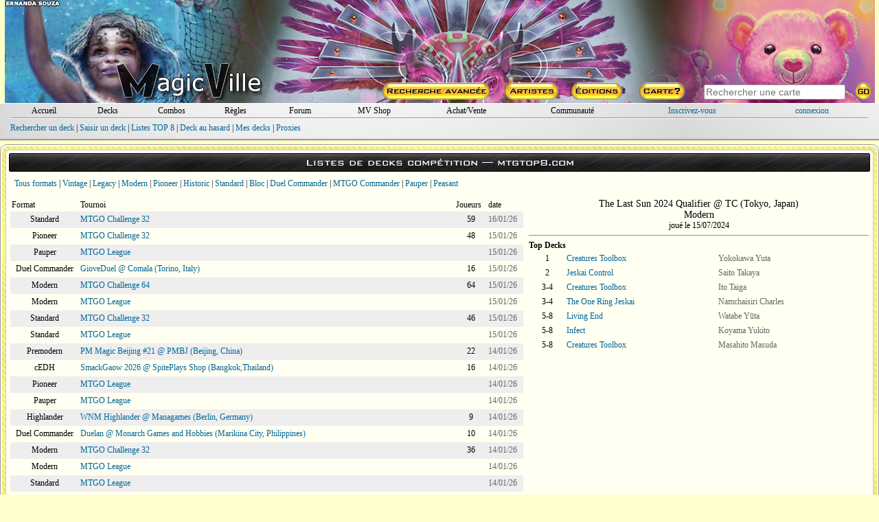

--- FILE ---
content_type: text/html; charset=ISO-8859-1
request_url: https://www.magic-ville.com/fr/decks/decklists?event=57538&format=
body_size: 40881
content:

<!DOCTYPE HTML>
<html>
<head>
  <title>Decklists - magic-ville.com</title>
  <link rel="shortcut icon" type="image/png" href="https://www.magic-ville.com/favicon.png">
<meta http-equiv="content-type" content="text/html; charset=iso-8859-1">
<meta http-equiv="content-language" content="fr">
<meta name="keywords" lang="fr" content="magic,gathering,assemblee,carte,achat,vente,echange,tournoi">
<meta name="description" content="Toutes les cartes de Magic : l'assemblee, vente, echange, forums, decks, combos">
  <link href="/fr/styles.css" rel="stylesheet" type="text/css">
  
  
<!-- Google tag (gtag.js) -->
<script async src="https://www.googletagmanager.com/gtag/js?id=G-FMSVMQXHY3"></script>
<script>
  window.dataLayer = window.dataLayer || [];
  function gtag(){dataLayer.push(arguments);}
  gtag('js', new Date());

  gtag('config', 'G-FMSVMQXHY3');
</script>
<script>

var hoverprefs=1;
var touchprefs=0;
var x
var y

function MAJCoords(evt){
	x=evt.clientX
	y=evt.clientY
	return false;	
}


	function initElement(){
		document.getElementById("MV_content").onmouseover = TreatOver;
		document.getElementById("MV_content").onmouseout = TreatOut;
	}

	function TreatOver(event){
		event = event || window.event;
		elem = event.target || event.srcElement;
		id = elem.id;

		if (hoverprefs && id.substring(0,4)=="c_t_") {CardOver(id.substring(4));}
	}

	function TreatOut(event){
		event = event || window.event;
		elem = event.target || event.srcElement;
		id = elem.id;

		if (hoverprefs && id.substring(0,4)=="c_t_") {CardOut(id.substring(4));}
	}

function MM_preloadImages() { //v3.0
  var d=document; if(d.images){ if(!d.MM_p) d.MM_p=new Array();
    var i,j=d.MM_p.length,a=MM_preloadImages.arguments; for(i=0; i<a.length; i++)
    if (a[i].indexOf("#")!=0){ d.MM_p[j]=new Image; d.MM_p[j++].src=a[i];}}
}

user_id="";
idcur="decks";
idchg="";
//document.getElementById("mainrub_"+idcur).className = "fakelink";




	function rubdetails(idchg) {
    	document.getElementById("rub"+idcur).style.display = "none";
		document.getElementById("rub"+idchg).style.display = "block";
		if (idchg=="perso" && user_id=="") {document.login_form.pseudo.focus();}
		if (idchg==idcur) { p=3;}
		else {idcur=idchg;}
	}

function ShowSpoiler(ref) {
    document.getElementById(ref).style.visibility = "visible";
}

function ShowSpoiler2(ref) {
    document.getElementById(ref).style.display = "block";
}


function ChangePrefs(pref){
	OnTheFlyContent("/fr/prefs_light?p="+pref,"prefs_tooltip_content");
	if (pref=="") {
 	if (document.documentElement && document.documentElement.scrollTop) {
		theTop = document.documentElement.scrollTop
	}
	else if (document.body) {
		theTop = document.body.scrollTop
	}

	document.getElementById("prefs_tooltip").style.left=(x-250)+"px";
	document.getElementById("prefs_tooltip").style.top=(theTop+y+10)+"px";
	document.getElementById("prefs_tooltip").style.visibility="visible";
	}
}

function EffPrefs(){document.getElementById("prefs_tooltip").style.visibility="hidden";}

function OnTheFlyContent(src,dst) {
	var xhr_object = null;

	if(window.XMLHttpRequest) // Firefox
	   xhr_object = new XMLHttpRequest();
	else if(window.ActiveXObject) // Internet Explorer
	   xhr_object = new ActiveXObject('Microsoft.XMLHTTP');


	xhr_object.open("POST", src, true);

	xhr_object.onreadystatechange = function() {
	   if(xhr_object.readyState == 4) document.getElementById(dst).innerHTML=xhr_object.responseText;
	}

	xhr_object.send(null);
}

var Mkeystrokes = 0;
function MKeyUp() {
    ++Mkeystrokes;
    setTimeout(MCardSearch, 500);
}

function MCardSearch(){
	--Mkeystrokes;
	csi=document.getElementById("main_card_search_input");
	Mch=csi.value;
	if (Mkeystrokes == 0 && (Mch.length>2 || Mch.toLowerCase()=="ow" || Mch.toLowerCase()=="x")) {
		document.getElementById("main_card_search_results").innerHTML="<div align=center><img src=/fr/graph/divers/loadingGIF.gif></div>";
		OnTheFlyContent("/fr/upn_search?n="+encodeURI(Mch),"main_card_search_results");

		if (document.documentElement && document.documentElement.scrollTop) {theTop = document.documentElement.scrollTop;}
		else if (document.body) {theTop = document.body.scrollTop;}

  		var r = csi.getBoundingClientRect();

		document.getElementById("main_card_search_results").style.left=(r.left-20)+"px";
		document.getElementById("main_card_search_results").style.top=(theTop+r.top+30)+"px";
		document.getElementById("main_card_search_results").style.visibility="visible";
	}
}

function MClose(){
	document.getElementById("main_card_search_results").style.visibility="hidden";
	document.getElementById("main_card_search_results").innerHTML="<img src=/fr/graph/divers/loadingGIF.gif>";
}
</script>
</head>


<body onmousemove="MAJCoords(event)" onload="initElement();" >
<a name="haut_de_page"></a>
<div align=center>
<div style="width:100%;min-width: 750px;max-width: 1280px;" align=center id=MV_content>
<table style="width:99%;background:url(/fr/graph/header_bk/2026/3.jpg);" border=0 cellspacing=0 cellpadding=0><tr><td>
<table width=100% height=150 border=0 cellspacing=0 cellpadding=0 align=center>
  <tr> 
	<td valign=bottom align=center rowspan=2>
		<a href=/fr/MVbanners?year=2026&week=3><div style="width:100%;height:90px;"></div></a>
		<a href=/fr/index.php target=_top><img src=/fr/graph/head/MVlogo.png border=0 ></a>
	</td>
	<td width=730 align=right height=120><a href=/fr/MVbanners?year=2025&week=3><div style="width:100%;height:110px;"></div></a></td>
  </tr>
  <tr> 
	<td width=730 align=right valign=bottom> 
<table width=730 border=0 height=30 cellspacing=0 cellpadding=0 align=right>
  <tr>
    <td align=center width=25%><a href=/fr/rech_avancee><img src=/fr/graph/head/rech_avancee.png border=0></a></td>
    <td align=center width=13%><a href=/fr/rech_art><img src=/fr/graph/head/artistes.png border=0></a></td>
    <td align=center width=13%><a href=/fr/rech_set><img src=/fr/graph/head/editions.png border=0></a></td>
    <td align=center width=13%><a href=/fr/carte><img src=/fr/graph/head/carte_hasard.png border=0></a></td>
    <td valign=middle align=center width=36%>  
      <table cellspacing=0 cellpadding=0 width=100% border=0>
      <form method=post action=/fr/resultats?zbob=1>
        <tr>
          <td align=center><input id=main_card_search_input type=text name=recherche_titre style="width:200px;" onkeyup="MKeyUp()" class=search_input  placeholder="Rechercher une carte" autofocus></td>
          <td align=left><input type=image src=/fr/graph/head/go.png border=0></td>
        </tr>
        </form>
      </table>
    </td>
  </tr>
</table></td>
  </tr>
</table></td></tr></table>
<div style="background: url(/fr/graph/wm/fond.jpg);margin-bottom:5px;">
<div style="background:repeat-x top url(/fr/graph/wm/u.png);">
<div style="background:repeat-x bottom url(/fr/graph/wm/d.png);padding:2px;">
  <div style="margin:2px;">
	<table  width=98% border=0 cellspacing=0 cellpadding=0 align=center>
	  <tr>
		<td align=center width=7%><div id=mainrub_accueil style="cursor:pointer;"><a onmouseover="rubdetails('accueil')" class=und href=../index>Accueil</a></div></td>
		<td align=center width=7%><div id=mainrub_decks style="cursor:pointer;"><a onmouseover="rubdetails('decks')" class=und href=../decks>Decks</a></div></td>
		<td align=center width=7%><div id=mainrub_combos style="cursor:pointer;"><a onmouseover="rubdetails('combos')" class=und href=../combos>Combos</a></div></td>
		<td align=center width=7%><div id=mainrub_regles style="cursor:pointer;"><a onmouseover="rubdetails('regles')" class=und href=../regles>R&egrave;gles</a></div></td>
		<td align=center width=7%><div id=mainrub_forum style="cursor:pointer;"><a onmouseover="rubdetails('forum')" class=und href=../forum/index2.php>Forum</a></div></td>
		<td align=center width=9%><div style="display:inline-block;"><a class=und href=/fr/mvshop/boutique>MV Shop</a></div></td>
		<td align=center width=11%><div id=mainrub_vente style="cursor:pointer;"><a onmouseover="rubdetails('vente')" class=und href=../register/magicville_sale>Achat/Vente</a></td>
		<td align=center width=12%><div id=mainrub_comm style="cursor:pointer;"><a onmouseover="rubdetails('comm')" style="cursor:pointer;" class=und href=#>Communaut&eacute;</a></td>
		 
	<td align=center width=14%><a style="cursor:pointer;" href=../inscription.php>Inscrivez-vous</a></td>
	<td align=center width=12%><div id=mainrub_perso onmouseover="rubdetails('perso')"><a style="cursor:pointer;" href=../connexion.php>connexion</a></div></td>
	
	  </tr>
	</table></div>
  <div style="margin:1px;"><img src=/fr/graph/wm/sep.png style="display:block;width:98%;height:2px;"></div>
  <div align=left style="width:98%;height:24px;padding-top:5px;">
    <div id=rubaccueil style="display:none;" class=menu>
      <a href=../gazette>Archive des News/Articles</a> |
      <a href=../forum/index.php?themecode=gaz>Forum Gazette</a> |
      <a href=../artgame>Artgame</a> |
      <a href=../gazette/show_article?ref=60>MWS</a> |
      <a href=../wiki>MV wiki</a> |
      <a href=../divers/contacts>Contact</a> | 
      <a href=../storyline>Storyline</a> |
      <a href=/fr/lsv>Anecdotes</a>
    </div>
    <div id=rubdecks style="display:block;">
      <a href=../decks/resultats>Rechercher un deck</a> | 
      <a href=../decks/submit>Saisir un deck</a> | 
      <a href=../decks/decklists>Listes TOP 8</a> | 
      <a href=../decks/showdeck>Deck au hasard</a> | 
      <a href=../register/perso.php?rub=decks>Mes decks</a> |
      <a href=../proxy>Proxies</a>
    </div>
    <div id=rubcombos style="display:none;">
      <a href=../combos/moteur>Rechercher une combo</a> | 
      <a href=../combos/submit>Saisir une combo</a> | 
      <a href=../combos/showcombo>Combo au hasard</a> | 
      <a href=../register/perso.php?rub=combos>Mes combos</a> | 
      <a href=../combos/classification>Classification</a>
    </div>
    <div id=rubregles style="display:none;">
      <a href=../regles/>Recherche</a> |
      <a href=../regles/reglesoff.php>R&egrave;gles officielles</a> |
      <a href=../regles/glossaire.php>Glossaire</a> |
      <a href=../regles/faq.php>F.A.Q.</a> |
      <a href=../forum/index.php?themecode=reg>Forum R&egrave;gles</a>
    </div>
    <div id=rubforum style="display:none;" class=S11>
	  <a href=/fr/forum/index.php?themecode=gen>G&eacute;n&eacute;ral</a> | 
	  <a href=/fr/forum/index.php?themecode=oik>OIK</a> | 
	  <a href=/fr/forum/index.php?themecode=ech>&Eacute;changes</a> | 
	  <a href=/fr/forum/index.php?themecode=reg>R&egrave;gles</a> | 
	  <a href=/fr/forum/index.php?themecode=tou>Tournois</a> | 
	  <a href=/fr/forum/index.php?themecode=rum>Rumeurs</a> | 
	  <a href=/fr/forum/index.php?themecode=dec>Decks</a> | 
	  <a href=/fr/forum/index.php?themecode=vin>Vintage</a> | 
	  <a href=/fr/forum/index.php?themecode=leg>Legacy</a> | 
	  <a href=/fr/forum/index.php?themecode=mod>Modern</a> |
	  <a href=/fr/forum/index.php?themecode=pio>Pioneer</a> |
	  <a href=/fr/forum/index.php?themecode=T2>Standard</a> | 
	  <a href=/fr/forum/index.php?themecode=pea>Peasant</a> |
	  <a href=/fr/forum/index.php?themecode=edh>Commander</a> |
	  <a href=/fr/forum/index.php?themecode=tl>Tiny Leaders</a> |
	  <a href=/fr/forum/index.php?themecode=exp>Explorer</a> |
	  <a href=/fr/forum/index.php?themecode=ma>MTG Arena</a>
	</div>
    <div id=rubmvshop style="display:none;" align=center>
      <div align=center>
      <a href=../mvshop/caddie_checkout>Caddie</a> |
      <a href=../mvshop/boutique>Boutique</a>
      
      </div>
	</div>
    <div id=rubvente style="display:none;">
      <a href=../register/magicville_sale.php>Achetez &agrave; un magicvillois</a> |
      <a href=../register/vendre>Vendez vos cartes</a>
	</div>
    <div id=rubcomm style="display:none;">
      <a href=../register/habitants>Tous les magicvillois</a> | 
      <a href=../trombi>Trombinoscope</a> | 
      Forums :
      <a href=../forum/index.php?themecode=con>Contacts</a> | 
      <a href=../forum/index.php?themecode=clt>MV Culture</a>
	</div>
    <div id=rubperso style="display:none;">
		
	<table width=100% cellspacing=0 cellpadding=0 border=0>
	<form name=login_form method=post action=../connexion.php>
	<input type=hidden name=return_url value="www.magic-ville.com/fr/decks/decklists?event=57538&format=">
	
	  <tr>
	    <td align=right><input type=hidden name=data value=1> login <input type=text name=pseudo maxlength=15 style="font-family: verdana;border:1px gray solid;font-size: 10px; width: 80px;"> pass <input type=password name=pass maxlength=15 style="font-family: verdana;border:1px gray solid;font-size: 10px; width: 80px;"> <input type=submit style="font-family: verdana;font-size: 10px;" value=GO></td>
	  </tr>
	</form>
	</table>
	</div></div>
</div></div></div>
<div id=prefs_tooltip style="visibility:hidden;z-index:10;position: absolute;">
  <div style="box-shadow: 0px 10px 20px 5px #333333;padding:2px;background:#fffff2;border-radius:6px;border:2px #666666 solid;">
	<div id=prefs_tooltip_content style="width:500px;padding:3px;"></div>
  </div>
</div><div id=main_card_search_results style="visibility:hidden;z-index:10;width:240px;position:absolute;background:#fffff2;box-shadow: 0px 10px 20px 5px #333333;padding:2px;border-radius:6px;border:2px #666666 solid;"></div>
	<div style="padding:2px;background:#ffffff;border-radius:10px;border:1px #999999 solid;">
	<div style="padding:4px;background:url(/fr/graph/fond/Liquid_Armor_o.jpg);background-position: center top;border-radius:8px;">
	
	<div style="margin:1px;padding:2px;background:#fffff2;border-radius:6px;border:1px #cccccc solid;">
	
<div class=win_title>Listes de decks comp&eacute;tition &mdash; <a class=white target=_blank href=https://www.mtgtop8.com>mtgtop8.com</a></div>
<div align=left style="margin:10px;">
<a href=decklists>Tous formats</a> |
<a href=decklists?format=VI>Vintage</a> | 
<a href=decklists?format=LE>Legacy</a> | 
<a href=decklists?format=MO>Modern</a> | 
<a href=decklists?format=PI>Pioneer</a> | 
<a href=decklists?format=HI>Historic</a> |
<a href=decklists?format=ST>Standard</a> | 
<a href=decklists?format=BL>Bloc</a> | 
<a href=decklists?format=EDH>Duel Commander</a> | 
<a href=decklists?format=EDHM>MTGO Commander</a> | 
<a href=decklists?format=PAU>Pauper</a> | 
<a href=decklists?format=PEA>Peasant</a>
</div>
<table width=100% align=center border=0 cellpadding=4 cellspacing=0>
  <tr>
    <td width=60% valign=top>
<table width=100% cellpadding=2 cellspacing=0>
  <tr>
    <td>Format</td>
    <td>Tournoi</td>
    <td>Joueurs</td>
    <td>date</td>
  </tr>

	<tr bgcolor=#eeeeee height=24>
	  <td class=S12 align=center>Standard</td>
	  <td class=S12><a href=decklists?event=79065&format=>MTGO Challenge 32</a></td>
	  <td class=S12 align=center>59</td>
	  <td class=G12>16/01/26</td>
	</tr>
	<tr  height=24>
	  <td class=S12 align=center>Pioneer</td>
	  <td class=S12><a href=decklists?event=79064&format=>MTGO Challenge 32</a></td>
	  <td class=S12 align=center>48</td>
	  <td class=G12>15/01/26</td>
	</tr>
	<tr bgcolor=#eeeeee height=24>
	  <td class=S12 align=center>Pauper</td>
	  <td class=S12><a href=decklists?event=79050&format=>MTGO League</a></td>
	  <td class=S12 align=center></td>
	  <td class=G12>15/01/26</td>
	</tr>
	<tr  height=24>
	  <td class=S12 align=center>Duel Commander</td>
	  <td class=S12><a href=decklists?event=79063&format=>GioveDuel  @ Comala (Torino, Italy)</a></td>
	  <td class=S12 align=center>16</td>
	  <td class=G12>15/01/26</td>
	</tr>
	<tr bgcolor=#eeeeee height=24>
	  <td class=S12 align=center>Modern</td>
	  <td class=S12><a href=decklists?event=79061&format=>MTGO Challenge 64</a></td>
	  <td class=S12 align=center>64</td>
	  <td class=G12>15/01/26</td>
	</tr>
	<tr  height=24>
	  <td class=S12 align=center>Modern</td>
	  <td class=S12><a href=decklists?event=79047&format=>MTGO League</a></td>
	  <td class=S12 align=center></td>
	  <td class=G12>15/01/26</td>
	</tr>
	<tr bgcolor=#eeeeee height=24>
	  <td class=S12 align=center>Standard</td>
	  <td class=S12><a href=decklists?event=79044&format=>MTGO Challenge 32</a></td>
	  <td class=S12 align=center>46</td>
	  <td class=G12>15/01/26</td>
	</tr>
	<tr  height=24>
	  <td class=S12 align=center>Standard</td>
	  <td class=S12><a href=decklists?event=79045&format=>MTGO League</a></td>
	  <td class=S12 align=center></td>
	  <td class=G12>15/01/26</td>
	</tr>
	<tr bgcolor=#eeeeee height=24>
	  <td class=S12 align=center>Premodern</td>
	  <td class=S12><a href=decklists?event=79007&format=>PM Magic Beijing #21 @ PMBJ (Beijing, China)</a></td>
	  <td class=S12 align=center>22</td>
	  <td class=G12>14/01/26</td>
	</tr>
	<tr  height=24>
	  <td class=S12 align=center>cEDH</td>
	  <td class=S12><a href=decklists?event=79054&format=>SmackGaow 2026  @ SpitePlays Shop (Bangkok,Thailand)</a></td>
	  <td class=S12 align=center>16</td>
	  <td class=G12>14/01/26</td>
	</tr>
	<tr bgcolor=#eeeeee height=24>
	  <td class=S12 align=center>Pioneer</td>
	  <td class=S12><a href=decklists?event=79025&format=>MTGO League</a></td>
	  <td class=S12 align=center></td>
	  <td class=G12>14/01/26</td>
	</tr>
	<tr  height=24>
	  <td class=S12 align=center>Pauper</td>
	  <td class=S12><a href=decklists?event=79003&format=>MTGO League</a></td>
	  <td class=S12 align=center></td>
	  <td class=G12>14/01/26</td>
	</tr>
	<tr bgcolor=#eeeeee height=24>
	  <td class=S12 align=center>Highlander</td>
	  <td class=S12><a href=decklists?event=79028&format=>WNM Highlander @ Managames (Berlin, Germany)</a></td>
	  <td class=S12 align=center>9</td>
	  <td class=G12>14/01/26</td>
	</tr>
	<tr  height=24>
	  <td class=S12 align=center>Duel Commander</td>
	  <td class=S12><a href=decklists?event=79039&format=>Duelan @ Monarch Games and Hobbies (Marikina City, Philippines)</a></td>
	  <td class=S12 align=center>10</td>
	  <td class=G12>14/01/26</td>
	</tr>
	<tr bgcolor=#eeeeee height=24>
	  <td class=S12 align=center>Modern</td>
	  <td class=S12><a href=decklists?event=79046&format=>MTGO Challenge 32</a></td>
	  <td class=S12 align=center>36</td>
	  <td class=G12>14/01/26</td>
	</tr>
	<tr  height=24>
	  <td class=S12 align=center>Modern</td>
	  <td class=S12><a href=decklists?event=79032&format=>MTGO League</a></td>
	  <td class=S12 align=center></td>
	  <td class=G12>14/01/26</td>
	</tr>
	<tr bgcolor=#eeeeee height=24>
	  <td class=S12 align=center>Standard</td>
	  <td class=S12><a href=decklists?event=79015&format=>MTGO League</a></td>
	  <td class=S12 align=center></td>
	  <td class=G12>14/01/26</td>
	</tr>
	<tr  height=24>
	  <td class=S12 align=center>Legacy</td>
	  <td class=S12><a href=decklists?event=79049&format=>MTGO Challenge 32</a></td>
	  <td class=S12 align=center>55</td>
	  <td class=G12>14/01/26</td>
	</tr>
	<tr bgcolor=#eeeeee height=24>
	  <td class=S12 align=center>Vintage</td>
	  <td class=S12><a href=decklists?event=79038&format=>MTGO League</a></td>
	  <td class=S12 align=center></td>
	  <td class=G12>14/01/26</td>
	</tr>
	<tr  height=24>
	  <td class=S12 align=center>Premodern</td>
	  <td class=S12><a href=decklists?event=79008&format=>MTGO Premodern Challenge 32 - Contraption</a></td>
	  <td class=S12 align=center>43</td>
	  <td class=G12>13/01/26</td>
	</tr>
	<tr bgcolor=#eeeeee height=24>
	  <td class=S12 align=center>Premodern</td>
	  <td class=S12><a href=decklists?event=79052&format=>SPMCR Monthly PM Burro Singles Enero @ Burro Singles (Belén , Costa Rica)</a></td>
	  <td class=S12 align=center>10</td>
	  <td class=G12>13/01/26</td>
	</tr>
	<tr  height=24>
	  <td class=S12 align=center>cEDH</td>
	  <td class=S12><a href=decklists?event=79055&format=>Legendary Collectables CEDH League - Season 2 @ Legendary Collectables (Mississauga, Canada)</a></td>
	  <td class=S12 align=center>20</td>
	  <td class=G12>13/01/26</td>
	</tr>
	<tr bgcolor=#eeeeee height=24>
	  <td class=S12 align=center>Pioneer</td>
	  <td class=S12><a href=decklists?event=78936&format=>MTGO Challenge 32</a></td>
	  <td class=S12 align=center>55</td>
	  <td class=G12>13/01/26</td>
	</tr>
	<tr  height=24>
	  <td class=S12 align=center>Pioneer</td>
	  <td class=S12><a href=decklists?event=78985&format=>MTGO League</a></td>
	  <td class=S12 align=center></td>
	  <td class=G12>13/01/26</td>
	</tr>
	<tr bgcolor=#eeeeee height=24>
	  <td class=S12 align=center>Pauper</td>
	  <td class=S12><a href=decklists?event=79059&format=>Lega Granda @ Italy</a></td>
	  <td class=S12 align=center>13</td>
	  <td class=G12>13/01/26</td>
	</tr>
	<tr  height=24>
	  <td class=S12 align=center>Pauper</td>
	  <td class=S12><a href=decklists?event=78995&format=>LP Messina Tappa 1 Winter 2025 @ Games Academy (Messina, Italy)</a></td>
	  <td class=S12 align=center>16</td>
	  <td class=G12>13/01/26</td>
	</tr>
	<tr bgcolor=#eeeeee height=24>
	  <td class=S12 align=center>Pauper</td>
	  <td class=S12><a href=decklists?event=79060&format=>Mont Weekly Event @ Mont CardShop (Campinas, Brazil)</a></td>
	  <td class=S12 align=center>39</td>
	  <td class=G12>13/01/26</td>
	</tr>
	<tr  height=24>
	  <td class=S12 align=center>Pauper</td>
	  <td class=S12><a href=decklists?event=78931&format=>MTGO League</a></td>
	  <td class=S12 align=center></td>
	  <td class=G12>13/01/26</td>
	</tr>
	<tr bgcolor=#eeeeee height=24>
	  <td class=S12 align=center>Pauper</td>
	  <td class=S12><a href=decklists?event=79058&format=>Pozna&amp;#324;ska  Liga Winter 2025 #5 @ Pozna&#324; (Poland)</a></td>
	  <td class=S12 align=center>24</td>
	  <td class=G12>13/01/26</td>
	</tr>
	<tr  height=24>
	  <td class=S12 align=center>Pauper</td>
	  <td class=S12><a href=decklists?event=79057&format=>Torneio do Weber - Tix Pro Top 8</a></td>
	  <td class=S12 align=center>23</td>
	  <td class=G12>13/01/26</td>
	</tr>
	<tr bgcolor=#eeeeee height=24>
	  <td class=S12 align=center>Highlander</td>
	  <td class=S12><a href=decklists?event=78982&format=>Tampere EUHL Spring League #1 @ Tampere (Finland)</a></td>
	  <td class=S12 align=center>16</td>
	  <td class=G12>13/01/26</td>
	</tr>
	<tr  height=24>
	  <td class=S12 align=center>Duel Commander</td>
	  <td class=S12><a href=decklists?event=78997&format=>Tuesday Duel @ Darksteel (Ericeira, Portugal)</a></td>
	  <td class=S12 align=center>8</td>
	  <td class=G12>13/01/26</td>
	</tr>
	<tr bgcolor=#eeeeee height=24>
	  <td class=S12 align=center>Duel Commander</td>
	  <td class=S12><a href=decklists?event=78972&format=>Tuesday Event @ Fanstasy World - Manabase (Macerata, Italy)</a></td>
	  <td class=S12 align=center>10</td>
	  <td class=G12>13/01/26</td>
	</tr>
	<tr  height=24>
	  <td class=S12 align=center>Duel Commander</td>
	  <td class=S12><a href=decklists?event=78914&format=>Watermelon Champion Cup Nights @ Slow Drake (Beijing, China)</a></td>
	  <td class=S12 align=center>18</td>
	  <td class=G12>13/01/26</td>
	</tr>
	<tr bgcolor=#eeeeee height=24>
	  <td class=S12 align=center>Duel Commander</td>
	  <td class=S12><a href=decklists?event=78971&format=>Weekly Vizz @ Le Vizz (Rouen, France)</a></td>
	  <td class=S12 align=center>21</td>
	  <td class=G12>13/01/26</td>
	</tr>
	<tr  height=24>
	  <td class=S12 align=center>Modern</td>
	  <td class=S12><a href=decklists?event=79020&format=>MTGO Challenge 64</a></td>
	  <td class=S12 align=center>64</td>
	  <td class=G12>13/01/26</td>
	</tr>
	<tr bgcolor=#eeeeee height=24>
	  <td class=S12 align=center>Standard</td>
	  <td class=S12><a href=decklists?event=79005&format=>MTGO Challenge 32</a></td>
	  <td class=S12 align=center>70</td>
	  <td class=G12>13/01/26</td>
	</tr>
	<tr  height=24>
	  <td class=S12 align=center>Legacy</td>
	  <td class=S12><a href=decklists?event=79062&format=>Charlotte League Season 1 Week 2 @ Parker Banner Kent Wayne (Cornelius, NC)</a></td>
	  <td class=S12 align=center>14</td>
	  <td class=G12>13/01/26</td>
	</tr>
	<tr bgcolor=#eeeeee height=24>
	  <td class=S12 align=center>Legacy</td>
	  <td class=S12><a href=decklists?event=79001&format=>MTGO League</a></td>
	  <td class=S12 align=center></td>
	  <td class=G12>13/01/26</td>
	</tr>
	<tr  height=24>
	  <td class=S12 align=center>Premodern</td>
	  <td class=S12><a href=decklists?event=78878&format=>FNM Lega Mana &amp; Malto #5 @ Comix cafè (Grosseto, Italy)</a></td>
	  <td class=S12 align=center>28</td>
	  <td class=G12>12/01/26</td>
	</tr>
	<tr bgcolor=#eeeeee height=24>
	  <td class=S12 align=center>cEDH</td>
	  <td class=S12><a href=decklists?event=79009&format=>Commander Budget</a></td>
	  <td class=S12 align=center>15</td>
	  <td class=G12>12/01/26</td>
	</tr>
	<tr  height=24>
	  <td class=S12 align=center>Pioneer</td>
	  <td class=S12><a href=decklists?event=79016&format=>Lorwyn Eclipsed 1 Box Competition @ TC (Osaka, Japan)</a></td>
	  <td class=S12 align=center>17</td>
	  <td class=G12>12/01/26</td>
	</tr>
	<tr bgcolor=#eeeeee height=24>
	  <td class=S12 align=center>Pauper</td>
	  <td class=S12><a href=decklists?event=79011&format=>Fuguete Champ 273 - Play Point P/ Top 10</a></td>
	  <td class=S12 align=center>60</td>
	  <td class=G12>12/01/26</td>
	</tr>
	<tr  height=24>
	  <td class=S12 align=center>Pauper</td>
	  <td class=S12><a href=decklists?event=79012&format=>Lega Genova - Winter Season @ Arcadia (Genova, Italy)</a></td>
	  <td class=S12 align=center>23</td>
	  <td class=G12>12/01/26</td>
	</tr>
	<tr bgcolor=#eeeeee height=24>
	  <td class=S12 align=center>Pauper</td>
	  <td class=S12><a href=decklists?event=79030&format=>Lega Livorno Winter Season - Tappa #6 @ Livorno (Italy)</a></td>
	  <td class=S12 align=center>22</td>
	  <td class=G12>12/01/26</td>
	</tr>
	<tr  height=24>
	  <td class=S12 align=center>Pauper</td>
	  <td class=S12><a href=decklists?event=79043&format=>Lega Tarquinia - 2&deg; Tappa @ Tarquinia (Italy)</a></td>
	  <td class=S12 align=center>14</td>
	  <td class=G12>12/01/26</td>
	</tr>
	<tr bgcolor=#eeeeee height=24>
	  <td class=S12 align=center>Pauper</td>
	  <td class=S12><a href=decklists?event=79013&format=>LPBU Winter 2026 Tappa 1</a></td>
	  <td class=S12 align=center>23</td>
	  <td class=G12>12/01/26</td>
	</tr>
	<tr  height=24>
	  <td class=S12 align=center>Pauper</td>
	  <td class=S12><a href=decklists?event=78858&format=>MTGO League</a></td>
	  <td class=S12 align=center></td>
	  <td class=G12>12/01/26</td>
	</tr>
	<tr bgcolor=#eeeeee height=24>
	  <td class=S12 align=center>Pauper</td>
	  <td class=S12><a href=decklists?event=79029&format=>Rock, Pauper, Scissor (IPT Merate 2026) @ Merate (Italy)</a></td>
	  <td class=S12 align=center>63</td>
	  <td class=G12>12/01/26</td>
	</tr>
	<tr  height=24>
	  <td class=S12 align=center>Pauper</td>
	  <td class=S12><a href=decklists?event=79031&format=>‘O Pauperiello (IPT Napoli) @ Napoli (Italy)</a></td>
	  <td class=S12 align=center>54</td>
	  <td class=G12>12/01/26</td>
	</tr>
	<tr bgcolor=#eeeeee height=24>
	  <td class=S12 align=center>Duel Commander</td>
	  <td class=S12><a href=decklists?event=78913&format=>Epic Weekly League @ Epic Game (Sao Paulo, Brazil)</a></td>
	  <td class=S12 align=center>21</td>
	  <td class=G12>12/01/26</td>
	</tr>
	<tr  height=24>
	  <td class=S12 align=center>Duel Commander</td>
	  <td class=S12><a href=decklists?event=78922&format=>MTGO Duel Commander Trial 16</a></td>
	  <td class=S12 align=center>25</td>
	  <td class=G12>12/01/26</td>
	</tr>
	<tr bgcolor=#eeeeee height=24>
	  <td class=S12 align=center>Modern</td>
	  <td class=S12><a href=decklists?event=79033&format=>Lotus monthly @ Lotus Ticino (Ticino, Switzerland )</a></td>
	  <td class=S12 align=center>29</td>
	  <td class=G12>12/01/26</td>
	</tr>
	<tr  height=24>
	  <td class=S12 align=center>Modern</td>
	  <td class=S12><a href=decklists?event=79006&format=>MMM with Hareruya Tournament Center @ TC Osaka (Osaka, Japan)</a></td>
	  <td class=S12 align=center>25</td>
	  <td class=G12>12/01/26</td>
	</tr>
	<tr bgcolor=#eeeeee height=24>
	  <td class=S12 align=center>Modern</td>
	  <td class=S12><a href=decklists?event=78861&format=>MTGO Challenge 32</a></td>
	  <td class=S12 align=center>58</td>
	  <td class=G12>12/01/26</td>
	</tr>
	<tr  height=24>
	  <td class=S12 align=center>Modern</td>
	  <td class=S12><a href=decklists?event=78956&format=>MTGO Challenge 32</a></td>
	  <td class=S12 align=center>66</td>
	  <td class=G12>12/01/26</td>
	</tr>
	<tr bgcolor=#eeeeee height=24>
	  <td class=S12 align=center>Modern</td>
	  <td class=S12><a href=decklists?event=78860&format=>MTGO League</a></td>
	  <td class=S12 align=center></td>
	  <td class=G12>12/01/26</td>
	</tr>
	<tr  height=24>
	  <td class=S12 align=center>Standard</td>
	  <td class=S12><a href=decklists?event=79004&format=>Guandi Preliminary @ TC (Osaka, Japan)</a></td>
	  <td class=S12 align=center>7</td>
	  <td class=G12>12/01/26</td>
	</tr>
	<tr bgcolor=#eeeeee height=24>
	  <td class=S12 align=center>Standard</td>
	  <td class=S12><a href=decklists?event=78859&format=>MTGO League</a></td>
	  <td class=S12 align=center></td>
	  <td class=G12>12/01/26</td>
	</tr>
	<tr  height=24>
	  <td class=S12 align=center>Legacy</td>
	  <td class=S12><a href=decklists?event=79037&format=>Hareruya Legacy Cup</a></td>
	  <td class=S12 align=center>19</td>
	  <td class=G12>12/01/26</td>
	</tr>
	<tr bgcolor=#eeeeee height=24>
	  <td class=S12 align=center>Legacy</td>
	  <td class=S12><a href=decklists?event=78862&format=>MTGO League</a></td>
	  <td class=S12 align=center></td>
	  <td class=G12>12/01/26</td>
	</tr>
	<tr  height=24>
	  <td class=S12 align=center>Legacy</td>
	  <td class=S12><a href=decklists?event=79048&format=>Romagna League #7 @ Italy</a></td>
	  <td class=S12 align=center>13</td>
	  <td class=G12>12/01/26</td>
	</tr>
	<tr bgcolor=#eeeeee height=24>
	  <td class=S12 align=center>Legacy</td>
	  <td class=S12><a href=decklists?event=78897&format=>Weekly Event @ Najáda (Prague, Czech Republic)</a></td>
	  <td class=S12 align=center>16</td>
	  <td class=G12>12/01/26</td>
	</tr>
	<tr  height=24>
	  <td class=S12 align=center>Vintage</td>
	  <td class=S12><a href=decklists?event=79034&format=>Emperor of Vintage Pre-event @ TC (Osaka, Japan)</a></td>
	  <td class=S12 align=center>14</td>
	  <td class=G12>12/01/26</td>
	</tr>
	<tr bgcolor=#eeeeee height=24>
	  <td class=S12 align=center>Premodern</td>
	  <td class=S12><a href=decklists?event=78979&format=>Damnation Cup @ Appingedam (Netherlands)</a></td>
	  <td class=S12 align=center>12</td>
	  <td class=G12>11/01/26</td>
	</tr>
	<tr  height=24>
	  <td class=S12 align=center>Premodern</td>
	  <td class=S12><a href=decklists?event=79027&format=>Goblin King&#039;s League2 #4 @ Goblin Bologna (Bologna, Italy)</a></td>
	  <td class=S12 align=center>25</td>
	  <td class=G12>11/01/26</td>
	</tr>
	<tr bgcolor=#eeeeee height=24>
	  <td class=S12 align=center>Premodern</td>
	  <td class=S12><a href=decklists?event=78970&format=>Liga Pudraiser Mallorca Jornada 4 @ Mallorca (Spain)</a></td>
	  <td class=S12 align=center>13</td>
	  <td class=G12>11/01/26</td>
	</tr>
	<tr  height=24>
	  <td class=S12 align=center>Premodern</td>
	  <td class=S12><a href=decklists?event=78980&format=>Silvano</a></td>
	  <td class=S12 align=center>21</td>
	  <td class=G12>11/01/26</td>
	</tr>
	<tr bgcolor=#eeeeee height=24>
	  <td class=S12 align=center>cEDH</td>
	  <td class=S12><a href=decklists?event=78964&format=>Cardart Monthly: Volcanic Island @ CardArt (Sunnyvale, CA)</a></td>
	  <td class=S12 align=center>55</td>
	  <td class=G12>11/01/26</td>
	</tr>
	<tr  height=24>
	  <td class=S12 align=center>cEDH</td>
	  <td class=S12><a href=decklists?event=78961&format=>CEDH 2 - The quickening @ Timorplein 21 (Amsterdam, Netherlands)</a></td>
	  <td class=S12 align=center>17</td>
	  <td class=G12>11/01/26</td>
	</tr>
	<tr bgcolor=#eeeeee height=24>
	  <td class=S12 align=center>cEDH</td>
	  <td class=S12><a href=decklists?event=78992&format=>Commander Invitational Qualifier - Land, Go Events @ Plunder Gaming (Amsterdam, NY)</a></td>
	  <td class=S12 align=center>12</td>
	  <td class=G12>11/01/26</td>
	</tr>
	<tr  height=24>
	  <td class=S12 align=center>cEDH</td>
	  <td class=S12><a href=decklists?event=78974&format=>CZ cEDH league - Czech commander community @ The Black Knight (Prague, Czech Republic)</a></td>
	  <td class=S12 align=center>32</td>
	  <td class=G12>11/01/26</td>
	</tr>
	<tr bgcolor=#eeeeee height=24>
	  <td class=S12 align=center>cEDH</td>
	  <td class=S12><a href=decklists?event=78990&format=>Event @ Koriyama (Japan)</a></td>
	  <td class=S12 align=center>12</td>
	  <td class=G12>11/01/26</td>
	</tr>
	<tr  height=24>
	  <td class=S12 align=center>cEDH</td>
	  <td class=S12><a href=decklists?event=78977&format=>Evento paralelo Nacional</a></td>
	  <td class=S12 align=center>23</td>
	  <td class=G12>11/01/26</td>
	</tr>
	<tr bgcolor=#eeeeee height=24>
	  <td class=S12 align=center>cEDH</td>
	  <td class=S12><a href=decklists?event=78963&format=>January cEDH - Tees Valley MTG @ People's Meeples (Hartlepool, UK)</a></td>
	  <td class=S12 align=center>24</td>
	  <td class=G12>11/01/26</td>
	</tr>
	<tr  height=24>
	  <td class=S12 align=center>cEDH</td>
	  <td class=S12><a href=decklists?event=78978&format=>Just Jam presents: GOATD @ Mox Boarding House (Chandler, AZ)</a></td>
	  <td class=S12 align=center>27</td>
	  <td class=G12>11/01/26</td>
	</tr>
	<tr bgcolor=#eeeeee height=24>
	  <td class=S12 align=center>cEDH</td>
	  <td class=S12><a href=decklists?event=78991&format=>La Giostra Del Regno Atto : II Bagordo (IV) @ Il Regno (Milan, Italy)</a></td>
	  <td class=S12 align=center>36</td>
	  <td class=G12>11/01/26</td>
	</tr>
	<tr  height=24>
	  <td class=S12 align=center>cEDH</td>
	  <td class=S12><a href=decklists?event=78962&format=>Monthly cEDH Badlands + Ancient Tombs @ Krypton Comics (Omaha, NE)</a></td>
	  <td class=S12 align=center>19</td>
	  <td class=G12>11/01/26</td>
	</tr>
	<tr bgcolor=#eeeeee height=24>
	  <td class=S12 align=center>cEDH</td>
	  <td class=S12><a href=decklists?event=78993&format=>NJcEDH Low-Stakes @ All-In-One Collectibles (Randolph, NJ)</a></td>
	  <td class=S12 align=center>35</td>
	  <td class=G12>11/01/26</td>
	</tr>
	<tr  height=24>
	  <td class=S12 align=center>cEDH</td>
	  <td class=S12><a href=decklists?event=78989&format=>SCT x Arte9 Final @ Salamanca (Spain)</a></td>
	  <td class=S12 align=center>16</td>
	  <td class=G12>11/01/26</td>
	</tr>
	<tr bgcolor=#eeeeee height=24>
	  <td class=S12 align=center>cEDH</td>
	  <td class=S12><a href=decklists?event=78975&format=>The Decatur Deathmatch Win a Cradle Redemption Event! (3k) @ Decatur (IL)</a></td>
	  <td class=S12 align=center>82</td>
	  <td class=G12>11/01/26</td>
	</tr>
	<tr  height=24>
	  <td class=S12 align=center>cEDH</td>
	  <td class=S12><a href=decklists?event=78976&format=>Urza&#039;s Saga CEDH @ The Gamers Guild (Savannah, TN)</a></td>
	  <td class=S12 align=center>24</td>
	  <td class=G12>11/01/26</td>
	</tr>
	<tr bgcolor=#eeeeee height=24>
	  <td class=S12 align=center>Pioneer</td>
	  <td class=S12><a href=decklists?event=78981&format=>Holiday Night Magic Day2 @ Real MTG Club Arena Tricks</a></td>
	  <td class=S12 align=center>10</td>
	  <td class=G12>11/01/26</td>
	</tr>
	<tr  height=24>
	  <td class=S12 align=center>Pioneer</td>
	  <td class=S12><a href=decklists?event=78952&format=>Lore of Twilight Play Booster 1-Box Tournament @ Kyoto (Japan)</a></td>
	  <td class=S12 align=center>8</td>
	  <td class=G12>11/01/26</td>
	</tr>
	<tr bgcolor=#eeeeee height=24>
	  <td class=S12 align=center>Pioneer</td>
	  <td class=S12><a href=decklists?event=78867&format=>MTGO Challenge 32</a></td>
	  <td class=S12 align=center>48</td>
	  <td class=G12>11/01/26</td>
	</tr>
	<tr  height=24>
	  <td class=S12 align=center>Pioneer</td>
	  <td class=S12><a href=decklists?event=78934&format=>MTGO Challenge 32</a></td>
	  <td class=S12 align=center>38</td>
	  <td class=G12>11/01/26</td>
	</tr>
	<tr bgcolor=#eeeeee height=24>
	  <td class=S12 align=center>Pioneer</td>
	  <td class=S12><a href=decklists?event=78935&format=>MTGO League</a></td>
	  <td class=S12 align=center></td>
	  <td class=G12>11/01/26</td>
	</tr>
	<tr  height=24>
	  <td class=S12 align=center>Pauper</td>
	  <td class=S12><a href=decklists?event=78973&format=>4&deg; Tappa Lega Firenze - Domenica @ Firenze (italy)</a></td>
	  <td class=S12 align=center>23</td>
	  <td class=G12>11/01/26</td>
	</tr>
	<tr bgcolor=#eeeeee height=24>
	  <td class=S12 align=center>Pauper</td>
	  <td class=S12><a href=decklists?event=78871&format=>Challenge 23 - LPParis - Etp 5 @ Queimada (Montigny-le-Bretonneux, France)</a></td>
	  <td class=S12 align=center>4</td>
	  <td class=G12>11/01/26</td>
	</tr>
	<tr  height=24>
	  <td class=S12 align=center>Pauper</td>
	  <td class=S12><a href=decklists?event=78930&format=>MTGO Challenge 32</a></td>
	  <td class=S12 align=center>63</td>
	  <td class=G12>11/01/26</td>
	</tr>
	<tr bgcolor=#eeeeee height=24>
	  <td class=S12 align=center>Pauper</td>
	  <td class=S12><a href=decklists?event=78812&format=>MTGO League</a></td>
	  <td class=S12 align=center></td>
	  <td class=G12>11/01/26</td>
	</tr>
	<tr  height=24>
	  <td class=S12 align=center>Pauper</td>
	  <td class=S12><a href=decklists?event=78967&format=>Premium 11</a></td>
	  <td class=S12 align=center>20</td>
	  <td class=G12>11/01/26</td>
	</tr>
	<tr bgcolor=#eeeeee height=24>
	  <td class=S12 align=center>Pauper</td>
	  <td class=S12><a href=decklists?event=78857&format=>Shenzhen P9 Pauper #1 @ P9 Card Game (Shenzhen, China)</a></td>
	  <td class=S12 align=center>27</td>
	  <td class=G12>11/01/26</td>
	</tr>
	<tr  height=24>
	  <td class=S12 align=center>Pauper</td>
	  <td class=S12><a href=decklists?event=79035&format=>TBZ MAB Monthly @ Tableraze (Montpellier, France)</a></td>
	  <td class=S12 align=center>9</td>
	  <td class=G12>11/01/26</td>
	</tr>
	<tr bgcolor=#eeeeee height=24>
	  <td class=S12 align=center>Duel Commander</td>
	  <td class=S12><a href=decklists?event=78825&format=>DC Rebound @ Spotlight (Lyon, France)</a></td>
	  <td class=S12 align=center>69</td>
	  <td class=G12>11/01/26</td>
	</tr>
	<tr  height=24>
	  <td class=S12 align=center>Duel Commander</td>
	  <td class=S12><a href=decklists?event=78823&format=>Gourmet League S2 - Manche 5 @ Art&Fact (Cahors, France)</a></td>
	  <td class=S12 align=center>18</td>
	  <td class=G12>11/01/26</td>
	</tr>
	<tr bgcolor=#eeeeee height=24>
	  <td class=S12 align=center>Duel Commander</td>
	  <td class=S12><a href=decklists?event=79053&format=>OQ by Auro @ Au dé Chanceux (Aix en Provence, France)</a></td>
	  <td class=S12 align=center>48</td>
	  <td class=G12>11/01/26</td>
	</tr>
	<tr  height=24>
	  <td class=S12 align=center>Modern</td>
	  <td class=S12><a href=decklists?event=78955&format=>Lorwyn Eclipsed 1 Box Competition @ TC (Osaka, Japan)</a></td>
	  <td class=S12 align=center>15</td>
	  <td class=G12>11/01/26</td>
	</tr>
	<tr bgcolor=#eeeeee height=24>
	  <td class=S12 align=center>Modern</td>
	  <td class=S12><a href=decklists?event=78835&format=>MTGO Challenge 32</a></td>
	  <td class=S12 align=center>45</td>
	  <td class=G12>11/01/26</td>
	</tr>
	<tr  height=24>
	  <td class=S12 align=center>Modern</td>
	  <td class=S12><a href=decklists?event=78836&format=>MTGO Challenge 32</a></td>
	  <td class=S12 align=center>55</td>
	  <td class=G12>11/01/26</td>
	</tr>
</table></td>
    <td width=40% valign=top>
	<div align=center>
	<div class=S14>The Last Sun 2024 Qualifier @ TC (Tokyo, Japan)</div>
	<div class=S14>Modern</div>
	<div class=S12>jou&eacute; le  15/07/2024</div>
	</div>
<hr>
		<div><b>Top Decks</b></div>
		<table width=100% cellpadding=2 border=0>
		  
		<tr>
		  <td width=10% align=center>1</td>
		  <td width=45%><a href=showdeck?ref=629745&mt8=1>Creatures Toolbox</a></td>
		  <td width=45% class=G12>Yokokawa Yuta</td>
		</tr>
		<tr>
		  <td width=10% align=center>2</td>
		  <td width=45%><a href=showdeck?ref=629739&mt8=1>Jeskai Control</a></td>
		  <td width=45% class=G12>Saito Takaya</td>
		</tr>
		<tr>
		  <td width=10% align=center>3-4</td>
		  <td width=45%><a href=showdeck?ref=629740&mt8=1>Creatures Toolbox</a></td>
		  <td width=45% class=G12>Ito Taiga</td>
		</tr>
		<tr>
		  <td width=10% align=center>3-4</td>
		  <td width=45%><a href=showdeck?ref=629741&mt8=1>The One Ring Jeskai</a></td>
		  <td width=45% class=G12>Namchaisiri Charles</td>
		</tr>
		<tr>
		  <td width=10% align=center>5-8</td>
		  <td width=45%><a href=showdeck?ref=629742&mt8=1>Living End</a></td>
		  <td width=45% class=G12>Watabe Y&#363;ta</td>
		</tr>
		<tr>
		  <td width=10% align=center>5-8</td>
		  <td width=45%><a href=showdeck?ref=629743&mt8=1>Infect</a></td>
		  <td width=45% class=G12>Koyama Yukito</td>
		</tr>
		<tr>
		  <td width=10% align=center>5-8</td>
		  <td width=45%><a href=showdeck?ref=629744&mt8=1>Creatures Toolbox</a></td>
		  <td width=45% class=G12>Masahito Masuda</td>
		</tr>
		</table></td>
  </tr>
</table>
	</div>
	</div>
	</div>
</div>
<br><br>
</div>

</body>
</html>